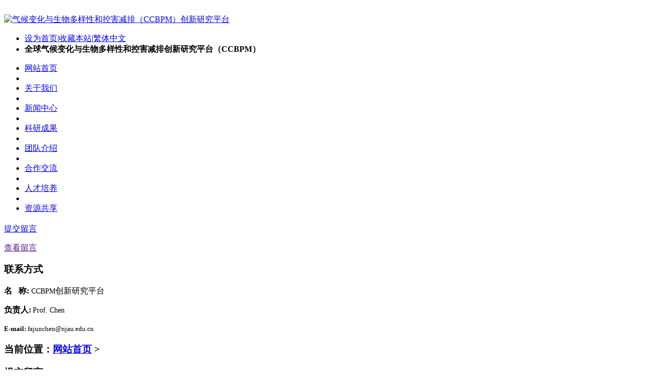

--- FILE ---
content_type: text/html;charset=utf-8
request_url: http://www.ccbpm.org/message/
body_size: 4859
content:
<!DOCTYPE HTML>
<html>
<head>
<meta name="renderer" content="webkit">
<meta charset="utf-8" />
<meta http-equiv="X-UA-Compatible" content="IE=edge,chrome=1">
<title>-全球气候变化研究|生物多样性研究|控害减排|磁生物学|害虫综合治理研究|CCBPM研究平台-气候变化与生物多样性和控害减排（CCBPM）创新研究平台</title>
<meta name="description" content="·全球气候变化与生物多样性和控害减排创新研究平台（CCBPM）是一个非盈利的课题组间的气候变化创新研究组织，整合了中国科学院动物研究所戈峰研究员和南京农业大学昆虫信息生态研究组的学科优势，目的是通过气候变化环境控制平台的搭建，开展气候变化下生态系统生物多样性评估及害虫管理等，最终实现新环境下生态体统稳定性调控及害虫的有效治理，以达到控害减排和维护生态平衡之目的。" />
<meta name="keywords" content="全球气候变化研究|生物多样性研究|控害减排|磁生物学|害虫综合治理研究|CCBPM研究平台" />
<meta name="generator" content="MetInfo 5.3.2" />
<link href="../favicon.ico" rel="shortcut icon" />
<link rel="stylesheet" type="text/css" href="../templates/metv5/images/css/metinfo.css" />
<script src="../public/js/jQuery1.7.2.js" type="text/javascript"></script>
<script src="../public/js/ch.js" type="text/javascript"></script>
<!--[if IE]>
<script src="../public/js/html5.js" type="text/javascript"></script>
<![endif]-->
</head>
<body>
    <header>
		<div class="inner">
			<div class="top-logo">

				<a href="http://www.ccbpm.org/" title="气候变化与生物多样性和控害减排（CCBPM）创新研究平台" id="web_logo">
					<img src="../upload/201106/1309117070.png" alt="气候变化与生物多样性和控害减排（CCBPM）创新研究平台" title="气候变化与生物多样性和控害减排（CCBPM）创新研究平台" style="margin:20px 0px 0px 0px;" />
				</a>

				<ul class="top-nav list-none">
					<li class="t"><a href='#' onclick='SetHome(this,window.location,"浏览器不支持此功能，请手动设置！");' style='cursor:pointer;' title='设为首页'  >设为首页</a><span>|</span><a href='#' onclick='addFavorite("浏览器不支持此功能，请手动设置！");' style='cursor:pointer;' title='收藏本站'  >收藏本站</a><span>|</span><a class="fontswitch" id="StranLink" href="javascript:StranBody()">繁体中文</a></li>
					<li class="b"><b>全球气候变化与生物多样性和控害减排创新研究平台（CCBPM）</b></li>
				</ul>
			</div>
			<nav><ul class="list-none"><li id="nav_10001"  class='navdown'><a href='http://www.ccbpm.org/' title='网站首页' class='nav'><span>网站首页</span></a></li><li class="line"></li><li id='nav_1'  ><a href='../about/'  title='关于我们' class='hover-none nav'><span>关于我们</span></a></li><li class="line"></li><li id='nav_2'  ><a href='../news/'  title='新闻中心' class='hover-none nav'><span>新闻中心</span></a></li><li class="line"></li><li id='nav_3'  ><a href='../product/'  title='科研成果' class='hover-none nav'><span>科研成果</span></a></li><li class="line"></li><li id='nav_5'  ><a href='../img/'  title='团队介绍' class='hover-none nav'><span>团队介绍</span></a></li><li class="line"></li><li id='nav_64'  ><a href='../imgcn/'  title='合作交流' class='hover-none nav'><span>合作交流</span></a></li><li class="line"></li><li id='nav_62'  ><a href='../aboutcn/'  title='人才培养' class='hover-none nav'><span>人才培养</span></a></li><li class="line"></li><li id='nav_4'  ><a href='../download/'  title='资源共享' class='hover-none nav'><span>资源共享</span></a></li></ul></nav>
		</div>
	</header>

	<div class="inner met_flash"></div>


<div class="sidebar inner">
    <div class="sb_nav">

			<h3 class='title myCorner' data-corner='top 5px'></h3>
			<div class="active" id="sidebar" data-csnow="14" data-class3="0" data-jsok="1"><dl class="list-none navnow"><dt id='part2_' class='on'><a href='../message/message.php?lang=cn'  title='提交留言' class="zm"><span>提交留言</span></a></dt></dl><dl class="list-none navnow"><dt id='part2_' class='on'><a href=''  title='查看留言' class="zm"><span>查看留言</span></a></dt></dl><div class="clear"></div></div>

			<h3 class='title line myCorner' data-corner='top 5px'>联系方式</h3>
			<div class="active editor"><p><strong><span style="font-family: microsoft yahei"><span style="font-family: microsoft yahei">名 &nbsp;&nbsp;称:&nbsp;</span></span></strong><span style="font-size: 13px"><span style="font-family: microsoft yahei"><span style="font-family: microsoft yahei"><span style="font-family: times new roman, times, serif"><span style="font-size: 14px">CCBPM</span></span></span></span></span><span style="font-family: microsoft yahei"><span style="font-family: microsoft yahei"><span style="font-family: times new roman, times, serif"><span style="font-family: microsoft yahei">创新研究平台</span></span></span> </span></p><p><strong><span style="font-family: microsoft yahei"><span style="font-family: microsoft yahei">负责人:</span></span></strong><span style="font-size: 13px"><span style="font-family: microsoft yahei"><span style="font-family: microsoft yahei"><strong>&nbsp;</strong><span style="font-size: 14px"><span style="font-family: times new roman, times, serif">Prof. Chen</span></span></span></span></span></p><p><span style="font-size: 13px"><span style="font-family: microsoft yahei"><strong><span style="font-family: times new roman, times, serif">E-mail</span></strong><span style="font-family: microsoft yahei"><strong>:</strong>&nbsp;</span><span style="font-family: times new roman, times, serif">fajunchen@njau.edu.cn</span></span></span></p><div class="clear"></div></div>
    </div>
    <div class="sb_box">
	    <h3 class="title">
			<div class="position">当前位置：<a href="http://www.ccbpm.org/" title="网站首页">网站首页</a> &gt; <a href= ></a></div>
			<span></span>
		</h3>
		<div class="clear"></div>

       <div class="active" id="messagelist">
            
			<h3 class="ctitle">提交留言</h3>
			<script language='javascript'>function metmessagesubmit1(){ var length = document.myform.para73.value.replace(/(^\s*)|(\s*$)/g, '');
if (length == 0) {
alert('姓名 不能为空');
document.myform.para73.focus();
return false;}
var length = document.myform.para77.value.replace(/(^\s*)|(\s*$)/g, '');
if (length == 0) {
alert('留言内容 不能为空');
document.myform.para77.focus();
return false;}
}function verification(){ document.getElementById('new_code').click();}
</script><form enctype='multipart/form-data' method='POST' name='myform' onSubmit='return metmessagesubmit1();' action='../message/message.php?action=add' target='_self'>
<table class='feedback_table' >
<tr>
<td class='text'>姓名</td>
<td class='input'><input name='para73' type='text' size='30' class='input-text' /><span class='info'>*</span><span></span></td>
</tr>
<tr>
<td class='text'>电话</td>
<td class='input'><input name='para74' type='text' size='30' class='input-text' /><span class='info'></span><span></span></td>
</tr>
<tr>
<td class='text'>Email</td>
<td class='input'><input name='para75' type='text' size='30' class='input-text' /><span class='info'></span><span></span></td>
</tr>
<tr>
<td class='text'>其他联系方式</td>
<td class='input'><input name='para76' type='text' size='30' class='input-text' /><span class='info'></span><span></span></td>
</tr>
<tr>
<td class='text'>留言内容</td>
<td class='input'><textarea name='para77' class='textarea-text' cols='50' rows='5'></textarea><span class='info'>*</span><span></span></td>
</tr>
<tr><td class='text'>验证码</td>
<td class='input'><input name='code' onKeyUp='pressCaptcha(this)' type='text' class='code' id='code' size='6' maxlength='8' style='width:50px' onclick=verification() ><img align='absbottom' id='new_code' src='../member/ajax.php?action=code'  onclick=this.src='../member/ajax.php?action=code&'+Math.random() style='cursor: pointer;' title='看不清？点击更换验证码'/></td>
</tr>
<tr><td class='text'></td>
<td class='submint'>
<input type='hidden' name='fdtitle' value='' />
<input type='hidden' name='lang' value='cn' />
<input type='hidden' name='ip' value='3.23.94.22' />
<input type='hidden' name='totnum' value='5' />
<input type='hidden' name='id' value='' />
<input type='submit' name='Submit' value='提交信息' class='submit button orange'></td></tr>
</table>
</form>

        </div>
        <div id="flip"><style>.digg4 { padding:3px; margin:3px; text-align:center; font-family: Verdana, Arial, Helvetica, sans-serif; font-size: 12px;}.digg4  a,.digg4 span.miy{ border:1px solid #ccdbe4; padding:2px 8px 2px 8px; background-position:50%; margin:2px; color:#0061de; text-decoration:none;}.digg4  a:hover { border:1px solid #2b55af; color:#fff; background-color:#3666d4;}.digg4  a:active {border:1px solid #000099; color:#000000;}.digg4  span.current { padding:2px 8px 2px 8px; margin:2px; color:#000; text-decoration:none;}.digg4  span.disabled { border:1px solid #ccdbe4; padding:2px 8px 2px 8px; margin:2px; color:#ddd;}.digg4 .disabledfy { font-family: Tahoma, Verdana;} </style><div class='digg4 metpager_5'><span class='disabled disabledfy'><b>«</b></span><span class='disabled disabledfy'>‹</span> <span class='disabled'>0</a></span> <span class='disabled disabledfy'>›</span><span class='disabled disabledfy'><b>»</b></span></div></div>
    </div>
    <div class="clear"></div>
</div>

<footer data-module="" data-navdown="10001" data-classnow="14">
	<div class="inner">
		<div class="foot-nav"><a href='../feedback/'  title='在线反馈'>在线反馈</a><span>|</span><a href='../download/'  title='资源共享'>资源共享</a><span>|</span><a href='../link/'  title='友情链接'>友情链接</a><span>|</span><a href='../search/'  title='站内搜索'>站内搜索</a><span>|</span><a href='../sitemap/'  title='网站地图'>网站地图</a></div>
		<div class="foot-text">
			<p><a href='http://#' '>CCBPM网</a> 版权所有 2010-2022 <a href='http://www.miitbeian.gov.cn/publish/query/indexFirst.action' target='_blank'>苏ICP备11040957号-1</a> <script src='http://s19.cnzz.com/stat.php?id=3199911&web_id=3199911&show=pic' language='JavaScript'></script><script type='text/javascript' src='http://v1.jiathis.com/code/jiathis_r.js?type=left&move=0&uid=1508430' charset='utf-8'></script></p>
<p><p>email:service@ccbpm.org</p></p>
<p><strong>全球气候变化与生物多样性和控害减排创新研究平台(CCBPM)</strong></p>

<!--以下是版权信息，购买商业授权之后方可去除！-->
			<div class="powered_by_metinfo">
				Powered&nbsp;by&nbsp;<a href="http://www.MetInfo.cn" target="_blank" title="企业网站管理系统">MetInfo&nbsp;5.3.2</a>
				&copy;2008-2026&nbsp;
				<a href="http://www.MetInfo.cn" target="_blank" title="企业网站建设">www.metinfo.cn</a>
			</div>
<!--版权信息结束-->
		</div>
	</div>
</footer>
<script src="../templates/metv5/images/js/fun.inc.js" type="text/javascript"></script>
<script src="../include/stat/stat.php?type=para&u=../&d=14--cn" type="text/javascript"></script>

</body>
</html>